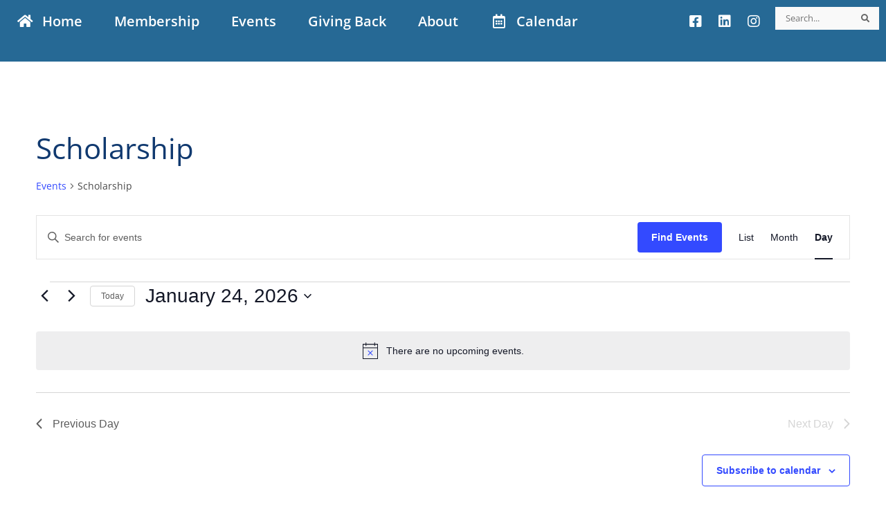

--- FILE ---
content_type: text/css
request_url: https://www.auburnchamberma.org/wp-content/et-cache/10115/et-core-unified-cpt-10115.min.css?ver=1768666057
body_size: 725
content:
.et-db #et-boc .et-l .et_pb_section_0_tb_header{margin-top:0px;margin-bottom:0px;width:100%}.et-db #et-boc .et-l .et_pb_section_0_tb_header.et_pb_section{padding-top:0px;padding-bottom:0px}.et-db #et-boc .et-l .et_pb_row_0_tb_header{background-color:#266995}.et-db #et-boc .et-l .et_pb_row_0_tb_header.et_pb_row{padding-top:0px!important;padding-bottom:0px!important;margin-top:0px!important;margin-bottom:0px!important;padding-top:0px;padding-bottom:0px}.et-db #et-boc .et-l .et_pb_row_0_tb_header,body.et-db #page-container .et-db #et-boc .et-l #et-boc .et-l .et_pb_row_0_tb_header.et_pb_row,body.et_pb_pagebuilder_layout.single.et-db #page-container #et-boc .et-l #et-boc .et-l .et_pb_row_0_tb_header.et_pb_row,body.et_pb_pagebuilder_layout.single.et_full_width_page.et-db #page-container #et-boc .et-l .et_pb_row_0_tb_header.et_pb_row{width:100%;max-width:100%}.et-db #et-boc .et-l .et_pb_section_1_tb_header.et_pb_section{padding-top:0px;padding-right:0px;padding-bottom:0px;padding-left:0px}.et-db #et-boc .et-l .et_pb_section_1_tb_header{width:100%}.et-db #et-boc .et-l .et_pb_row_1_tb_header.et_pb_row{padding-top:13px!important;padding-bottom:10px!important;padding-top:13px;padding-bottom:10px}.et-db #et-boc .et-l .et_pb_row_1_tb_header:hover{width:90%}.et-db #et-boc .et-l .et_pb_row_1_tb_header{transition:width 300ms ease 0ms}.et-db #et-boc .et-l .et_pb_menu_0_tb_header.et_pb_menu{background-color:#ffffff;overflow-y:visible}.et-db #et-boc .et-l .et_pb_menu_0_tb_header{margin-bottom:4%!important;z-index:500;position:relative}.et-db #et-boc .et-l .et_pb_menu_0_tb_header.et_pb_menu .nav li ul,.et-db #et-boc .et-l .et_pb_menu_0_tb_header.et_pb_menu .et_mobile_menu,.et-db #et-boc .et-l .et_pb_menu_0_tb_header.et_pb_menu .et_mobile_menu ul{background-color:#ffffff!important}.et-db #et-boc .et-l .et_pb_menu_0_tb_header .et_pb_menu_inner_container>.et_pb_menu__logo-wrap,.et-db #et-boc .et-l .et_pb_menu_0_tb_header .et_pb_menu__logo-slot{width:auto;max-width:100%}.et-db #et-boc .et-l .et_pb_menu_0_tb_header .et_pb_menu_inner_container>.et_pb_menu__logo-wrap .et_pb_menu__logo img,.et-db #et-boc .et-l .et_pb_menu_0_tb_header .et_pb_menu__logo-slot .et_pb_menu__logo-wrap img{height:auto;max-height:none}.et-db #et-boc .et-l .et_pb_menu_0_tb_header .mobile_nav .mobile_menu_bar:before{font-size:1.8em;color:#183d6e}.et-db #et-boc .et-l .et_pb_menu_0_tb_header .et_pb_menu__icon.et_pb_menu__search-button,.et-db #et-boc .et-l .et_pb_menu_0_tb_header .et_pb_menu__icon.et_pb_menu__close-search-button,.et-db #et-boc .et-l .et_pb_menu_0_tb_header .et_pb_menu__icon.et_pb_menu__cart-button{color:#183d6e}.et-db #et-boc .et-l .et_pb_search_0_tb_header input.et_pb_searchsubmit{font-weight:700;text-transform:uppercase;color:#FFFFFF!important;background-color:#003F72!important;border-color:#003F72!important}.et-db #et-boc .et-l .et_pb_search_0_tb_header form input.et_pb_s,.et-db #et-boc .et-l .et_pb_search_0_tb_header form input.et_pb_s::placeholder{font-style:italic;font-size:0.8em;font-style:italic;font-size:0.8em;font-style:italic;font-size:0.8em;font-style:italic;font-size:0.8em}.et-db #et-boc .et-l .et_pb_search_0_tb_header form input.et_pb_s::-webkit-input-placeholder{font-style:italic;font-size:0.8em;font-style:italic;font-size:0.8em;font-style:italic;font-size:0.8em;font-style:italic;font-size:0.8em}.et-db #et-boc .et-l .et_pb_search_0_tb_header form input.et_pb_s::-ms-input-placeholder{font-style:italic;font-size:0.8em;font-style:italic;font-size:0.8em;font-style:italic;font-size:0.8em;font-style:italic;font-size:0.8em}.et-db #et-boc .et-l .et_pb_search_0_tb_header form input.et_pb_s::-moz-placeholder{font-style:italic;font-size:0.8em}.et-db #et-boc .et-l .et_pb_search_0_tb_header form input.et_pb_s::-moz-placeholder::-webkit-input-placeholder{font-style:italic;font-size:0.8em}.et-db #et-boc .et-l .et_pb_search_0_tb_header form input.et_pb_s::-moz-placeholder::-moz-placeholder{font-style:italic;font-size:0.8em}.et-db #et-boc .et-l .et_pb_search_0_tb_header form input.et_pb_s::-moz-placeholder::-ms-input-placeholder{font-style:italic;font-size:0.8em}.et-db #et-boc .et-l .et_pb_search_0_tb_header{overflow-x:hidden;overflow-y:hidden;margin-top:0px!important}.et-db #et-boc .et-l .et_pb_search_0_tb_header input.et_pb_s{padding-top:0em!important;padding-right:1%!important;padding-bottom:0em!important;padding-left:1%!important;border-color:#003F72!important;height:auto;min-height:0}.et-db #et-boc .et-l .et_pb_menu_0_tb_header.et_pb_module,.et-db #et-boc .et-l .et_pb_search_0_tb_header.et_pb_module{margin-left:auto!important;margin-right:auto!important}@media only screen and (min-width:981px){.et-db #et-boc .et-l .et_pb_section_1_tb_header{display:none!important}.et-db #et-boc .et-l .et_pb_row_1_tb_header,body.et-db #page-container .et-db #et-boc .et-l #et-boc .et-l .et_pb_row_1_tb_header.et_pb_row,body.et_pb_pagebuilder_layout.single.et-db #page-container #et-boc .et-l #et-boc .et-l .et_pb_row_1_tb_header.et_pb_row,body.et_pb_pagebuilder_layout.single.et_full_width_page.et-db #page-container #et-boc .et-l .et_pb_row_1_tb_header.et_pb_row{width:90%}.et-db #et-boc .et-l .et_pb_menu_0_tb_header{width:100%}.et-db #et-boc .et-l .et_pb_search_0_tb_header{width:40%}}@media only screen and (max-width:980px){.et-db #et-boc .et-l .et_pb_row_1_tb_header,body.et-db #page-container .et-db #et-boc .et-l #et-boc .et-l .et_pb_row_1_tb_header.et_pb_row,body.et_pb_pagebuilder_layout.single.et-db #page-container #et-boc .et-l #et-boc .et-l .et_pb_row_1_tb_header.et_pb_row,body.et_pb_pagebuilder_layout.single.et_full_width_page.et-db #page-container #et-boc .et-l .et_pb_row_1_tb_header.et_pb_row{width:100%}.et-db #et-boc .et-l .et_pb_menu_0_tb_header{margin-bottom:4%!important;width:75%}.et-db #et-boc .et-l .et_pb_menu_0_tb_header .et_pb_menu_inner_container>.et_pb_menu__logo-wrap,.et-db #et-boc .et-l .et_pb_menu_0_tb_header .et_pb_menu__logo-slot{width:35%}.et-db #et-boc .et-l .et_pb_menu_0_tb_header .mobile_nav .mobile_menu_bar:before{font-size:10vw}.et-db #et-boc .et-l .et_pb_search_0_tb_header input.et_pb_searchsubmit{font-size:1.5vw}.et-db #et-boc .et-l .et_pb_search_0_tb_header form input.et_pb_s::-moz-placeholder{font-size:1.5vw}.et-db #et-boc .et-l .et_pb_search_0_tb_header form input.et_pb_s::-moz-placeholder::-webkit-input-placeholder{font-size:1.5vw}.et-db #et-boc .et-l .et_pb_search_0_tb_header form input.et_pb_s::-moz-placeholder::-moz-placeholder{font-size:1.5vw}.et-db #et-boc .et-l .et_pb_search_0_tb_header form input.et_pb_s::-moz-placeholder::-ms-input-placeholder{font-size:1.5vw}.et-db #et-boc .et-l .et_pb_search_0_tb_header form input.et_pb_s,.et-db #et-boc .et-l .et_pb_search_0_tb_header form input.et_pb_s::placeholder{font-size:1.5vw;font-size:1.5vw;font-size:1.5vw;font-size:1.5vw}.et-db #et-boc .et-l .et_pb_search_0_tb_header form input.et_pb_s::-webkit-input-placeholder{font-size:1.5vw;font-size:1.5vw;font-size:1.5vw;font-size:1.5vw}.et-db #et-boc .et-l .et_pb_search_0_tb_header form input.et_pb_s::-ms-input-placeholder{font-size:1.5vw;font-size:1.5vw;font-size:1.5vw;font-size:1.5vw}.et-db #et-boc .et-l .et_pb_search_0_tb_header input.et_pb_s{padding-right:3%!important;padding-left:3%!important}.et-db #et-boc .et-l .et_pb_search_0_tb_header{width:40%}}@media only screen and (min-width:768px) and (max-width:980px){.et-db #et-boc .et-l .et_pb_section_0_tb_header,.et-db #et-boc .et-l .et_pb_text_0_tb_header{display:none!important}}@media only screen and (max-width:767px){.et-db #et-boc .et-l .et_pb_section_0_tb_header,.et-db #et-boc .et-l .et_pb_text_0_tb_header{display:none!important}.et-db #et-boc .et-l .et_pb_menu_0_tb_header{margin-bottom:6%!important;width:85%}.et-db #et-boc .et-l .et_pb_menu_0_tb_header .et_pb_menu_inner_container>.et_pb_menu__logo-wrap,.et-db #et-boc .et-l .et_pb_menu_0_tb_header .et_pb_menu__logo-slot{width:50%}.et-db #et-boc .et-l .et_pb_menu_0_tb_header .mobile_nav .mobile_menu_bar:before{font-size:16vw}.et-db #et-boc .et-l .et_pb_search_0_tb_header input.et_pb_searchsubmit{font-size:2.2vw}.et-db #et-boc .et-l .et_pb_search_0_tb_header form input.et_pb_s,.et-db #et-boc .et-l .et_pb_search_0_tb_header form input.et_pb_s::placeholder{font-size:2.5vw;font-size:2.5vw;font-size:2.5vw;font-size:2.5vw}.et-db #et-boc .et-l .et_pb_search_0_tb_header form input.et_pb_s::-webkit-input-placeholder{font-size:2.5vw;font-size:2.5vw;font-size:2.5vw;font-size:2.5vw}.et-db #et-boc .et-l .et_pb_search_0_tb_header form input.et_pb_s::-ms-input-placeholder{font-size:2.5vw;font-size:2.5vw;font-size:2.5vw;font-size:2.5vw}.et-db #et-boc .et-l .et_pb_search_0_tb_header form input.et_pb_s::-moz-placeholder{font-size:2.5vw}.et-db #et-boc .et-l .et_pb_search_0_tb_header form input.et_pb_s::-moz-placeholder::-webkit-input-placeholder{font-size:2.5vw}.et-db #et-boc .et-l .et_pb_search_0_tb_header form input.et_pb_s::-moz-placeholder::-moz-placeholder{font-size:2.5vw}.et-db #et-boc .et-l .et_pb_search_0_tb_header form input.et_pb_s::-moz-placeholder::-ms-input-placeholder{font-size:2.5vw}.et-db #et-boc .et-l .et_pb_search_0_tb_header input.et_pb_s{padding-top:0em!important;padding-right:3%!important;padding-bottom:0em!important;padding-left:3%!important}.et-db #et-boc .et-l .et_pb_search_0_tb_header{width:55%}}